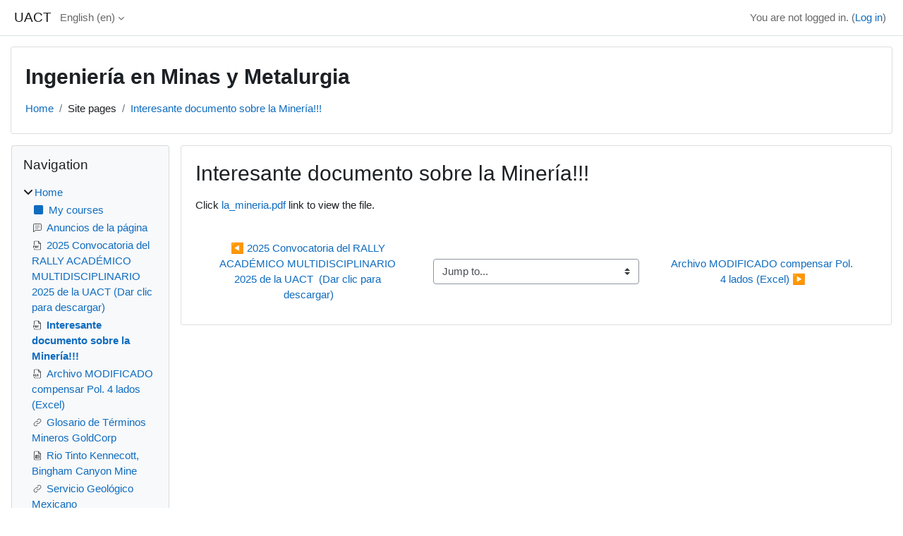

--- FILE ---
content_type: text/html; charset=utf-8
request_url: https://uact-uaz.moodlehub.com/mod/resource/view.php?id=451
body_size: 8867
content:
<!DOCTYPE html>

<html  dir="ltr" lang="en" xml:lang="en">
<head>
    <title>UACT: Interesante documento sobre la Minería!!! | UACT</title>
    <link rel="shortcut icon" href="https://uact-uaz.moodlehub.com/theme/image.php/classic/theme/1758775316/favicon" />
    <style type="text/css">.admin_settingspage_tabs_with_tertiary .dropdown-toggle { font-size: 1.875rem !important; }
h2:has(+ .admin_settingspage_tabs_with_tertiary) { display: none; }</style><style type="text/css">.admin_settingspage_tabs_with_tertiary .dropdown-toggle { font-size: 1.875rem !important; }
h2:has(+ .admin_settingspage_tabs_with_tertiary) { display: none; }</style><meta http-equiv="Content-Type" content="text/html; charset=utf-8" />
<meta name="keywords" content="moodle, UACT: Interesante documento sobre la Minería!!! | UACT" />
<link rel="stylesheet" type="text/css" href="https://uact-uaz.moodlehub.com/theme/yui_combo.php?rollup/3.18.1/yui-moodlesimple-min.css" /><script id="firstthemesheet" type="text/css">/** Required in order to fix style inclusion problems in IE with YUI **/</script><link rel="stylesheet" type="text/css" href="https://uact-uaz.moodlehub.com/theme/styles.php/classic/1758775316_1758775600/all" />
<link rel="stylesheet" type="text/css" href="https://uact-uaz.moodlehub.com/course/format/onetopic/styles.php" />
<script>
//<![CDATA[
var M = {}; M.yui = {};
M.pageloadstarttime = new Date();
M.cfg = {"wwwroot":"https:\/\/uact-uaz.moodlehub.com","apibase":"https:\/\/uact-uaz.moodlehub.com\/r.php\/api","homeurl":{},"sesskey":"3A9repeyUA","sessiontimeout":"7200","sessiontimeoutwarning":1200,"themerev":"1758775316","slasharguments":1,"theme":"classic","iconsystemmodule":"core\/icon_system_fontawesome","jsrev":"1758775316","admin":"admin","svgicons":true,"usertimezone":"America\/Chicago","language":"en","courseId":1,"courseContextId":6,"contextid":1417,"contextInstanceId":451,"langrev":1764845745,"templaterev":"1758775316","siteId":1,"userId":0};var yui1ConfigFn = function(me) {if(/-skin|reset|fonts|grids|base/.test(me.name)){me.type='css';me.path=me.path.replace(/\.js/,'.css');me.path=me.path.replace(/\/yui2-skin/,'/assets/skins/sam/yui2-skin')}};
var yui2ConfigFn = function(me) {var parts=me.name.replace(/^moodle-/,'').split('-'),component=parts.shift(),module=parts[0],min='-min';if(/-(skin|core)$/.test(me.name)){parts.pop();me.type='css';min=''}
if(module){var filename=parts.join('-');me.path=component+'/'+module+'/'+filename+min+'.'+me.type}else{me.path=component+'/'+component+'.'+me.type}};
YUI_config = {"debug":false,"base":"https:\/\/uact-uaz.moodlehub.com\/lib\/yuilib\/3.18.1\/","comboBase":"https:\/\/uact-uaz.moodlehub.com\/theme\/yui_combo.php?","combine":true,"filter":null,"insertBefore":"firstthemesheet","groups":{"yui2":{"base":"https:\/\/uact-uaz.moodlehub.com\/lib\/yuilib\/2in3\/2.9.0\/build\/","comboBase":"https:\/\/uact-uaz.moodlehub.com\/theme\/yui_combo.php?","combine":true,"ext":false,"root":"2in3\/2.9.0\/build\/","patterns":{"yui2-":{"group":"yui2","configFn":yui1ConfigFn}}},"moodle":{"name":"moodle","base":"https:\/\/uact-uaz.moodlehub.com\/theme\/yui_combo.php?m\/1758775316\/","combine":true,"comboBase":"https:\/\/uact-uaz.moodlehub.com\/theme\/yui_combo.php?","ext":false,"root":"m\/1758775316\/","patterns":{"moodle-":{"group":"moodle","configFn":yui2ConfigFn}},"filter":null,"modules":{"moodle-core-lockscroll":{"requires":["plugin","base-build"]},"moodle-core-blocks":{"requires":["base","node","io","dom","dd","dd-scroll","moodle-core-dragdrop","moodle-core-notification"]},"moodle-core-actionmenu":{"requires":["base","event","node-event-simulate"]},"moodle-core-event":{"requires":["event-custom"]},"moodle-core-handlebars":{"condition":{"trigger":"handlebars","when":"after"}},"moodle-core-chooserdialogue":{"requires":["base","panel","moodle-core-notification"]},"moodle-core-notification":{"requires":["moodle-core-notification-dialogue","moodle-core-notification-alert","moodle-core-notification-confirm","moodle-core-notification-exception","moodle-core-notification-ajaxexception"]},"moodle-core-notification-dialogue":{"requires":["base","node","panel","escape","event-key","dd-plugin","moodle-core-widget-focusafterclose","moodle-core-lockscroll"]},"moodle-core-notification-alert":{"requires":["moodle-core-notification-dialogue"]},"moodle-core-notification-confirm":{"requires":["moodle-core-notification-dialogue"]},"moodle-core-notification-exception":{"requires":["moodle-core-notification-dialogue"]},"moodle-core-notification-ajaxexception":{"requires":["moodle-core-notification-dialogue"]},"moodle-core-dragdrop":{"requires":["base","node","io","dom","dd","event-key","event-focus","moodle-core-notification"]},"moodle-core-maintenancemodetimer":{"requires":["base","node"]},"moodle-core_availability-form":{"requires":["base","node","event","event-delegate","panel","moodle-core-notification-dialogue","json"]},"moodle-course-categoryexpander":{"requires":["node","event-key"]},"moodle-course-management":{"requires":["base","node","io-base","moodle-core-notification-exception","json-parse","dd-constrain","dd-proxy","dd-drop","dd-delegate","node-event-delegate"]},"moodle-course-dragdrop":{"requires":["base","node","io","dom","dd","dd-scroll","moodle-core-dragdrop","moodle-core-notification","moodle-course-coursebase","moodle-course-util"]},"moodle-course-util":{"requires":["node"],"use":["moodle-course-util-base"],"submodules":{"moodle-course-util-base":{},"moodle-course-util-section":{"requires":["node","moodle-course-util-base"]},"moodle-course-util-cm":{"requires":["node","moodle-course-util-base"]}}},"moodle-form-shortforms":{"requires":["node","base","selector-css3","moodle-core-event"]},"moodle-form-dateselector":{"requires":["base","node","overlay","calendar"]},"moodle-question-searchform":{"requires":["base","node"]},"moodle-question-chooser":{"requires":["moodle-core-chooserdialogue"]},"moodle-availability_completion-form":{"requires":["base","node","event","moodle-core_availability-form"]},"moodle-availability_date-form":{"requires":["base","node","event","io","moodle-core_availability-form"]},"moodle-availability_grade-form":{"requires":["base","node","event","moodle-core_availability-form"]},"moodle-availability_group-form":{"requires":["base","node","event","moodle-core_availability-form"]},"moodle-availability_grouping-form":{"requires":["base","node","event","moodle-core_availability-form"]},"moodle-availability_mobileapp-form":{"requires":["base","node","event","moodle-core_availability-form"]},"moodle-availability_profile-form":{"requires":["base","node","event","moodle-core_availability-form"]},"moodle-mod_assign-history":{"requires":["node","transition"]},"moodle-mod_attendance-groupfilter":{"requires":["base","node"]},"moodle-mod_checklist-linkselect":{"requires":["node","event-valuechange"]},"moodle-mod_customcert-rearrange":{"requires":["dd-delegate","dd-drag"]},"moodle-mod_hsuforum-livelog":{"requires":["widget"]},"moodle-mod_hsuforum-article":{"requires":["base","node","event","router","core_rating","querystring","moodle-mod_hsuforum-io","moodle-mod_hsuforum-livelog"]},"moodle-mod_hsuforum-io":{"requires":["base","io-base","io-form","io-upload-iframe","json-parse"]},"moodle-mod_quiz-autosave":{"requires":["base","node","event","event-valuechange","node-event-delegate","io-form","datatype-date-format"]},"moodle-mod_quiz-modform":{"requires":["base","node","event"]},"moodle-mod_quiz-quizbase":{"requires":["base","node"]},"moodle-mod_quiz-toolboxes":{"requires":["base","node","event","event-key","io","moodle-mod_quiz-quizbase","moodle-mod_quiz-util-slot","moodle-core-notification-ajaxexception"]},"moodle-mod_quiz-questionchooser":{"requires":["moodle-core-chooserdialogue","moodle-mod_quiz-util","querystring-parse"]},"moodle-mod_quiz-dragdrop":{"requires":["base","node","io","dom","dd","dd-scroll","moodle-core-dragdrop","moodle-core-notification","moodle-mod_quiz-quizbase","moodle-mod_quiz-util-base","moodle-mod_quiz-util-page","moodle-mod_quiz-util-slot","moodle-course-util"]},"moodle-mod_quiz-util":{"requires":["node","moodle-core-actionmenu"],"use":["moodle-mod_quiz-util-base"],"submodules":{"moodle-mod_quiz-util-base":{},"moodle-mod_quiz-util-slot":{"requires":["node","moodle-mod_quiz-util-base"]},"moodle-mod_quiz-util-page":{"requires":["node","moodle-mod_quiz-util-base"]}}},"moodle-mod_scheduler-studentlist":{"requires":["base","node","event","io"]},"moodle-mod_scheduler-saveseen":{"requires":["base","node","event"]},"moodle-mod_scheduler-delselected":{"requires":["base","node","event"]},"moodle-message_airnotifier-toolboxes":{"requires":["base","node","io"]},"moodle-block_xp-rulepicker":{"requires":["base","node","handlebars","moodle-core-notification-dialogue"]},"moodle-block_xp-notification":{"requires":["base","node","handlebars","button-plugin","moodle-core-notification-dialogue"]},"moodle-block_xp-filters":{"requires":["base","node","moodle-core-dragdrop","moodle-core-notification-confirm","moodle-block_xp-rulepicker"]},"moodle-editor_atto-rangy":{"requires":[]},"moodle-editor_atto-editor":{"requires":["node","transition","io","overlay","escape","event","event-simulate","event-custom","node-event-html5","node-event-simulate","yui-throttle","moodle-core-notification-dialogue","moodle-editor_atto-rangy","handlebars","timers","querystring-stringify"]},"moodle-editor_atto-plugin":{"requires":["node","base","escape","event","event-outside","handlebars","event-custom","timers","moodle-editor_atto-menu"]},"moodle-editor_atto-menu":{"requires":["moodle-core-notification-dialogue","node","event","event-custom"]},"moodle-report_eventlist-eventfilter":{"requires":["base","event","node","node-event-delegate","datatable","autocomplete","autocomplete-filters"]},"moodle-report_loglive-fetchlogs":{"requires":["base","event","node","io","node-event-delegate"]},"moodle-gradereport_history-userselector":{"requires":["escape","event-delegate","event-key","handlebars","io-base","json-parse","moodle-core-notification-dialogue"]},"moodle-qbank_editquestion-chooser":{"requires":["moodle-core-chooserdialogue"]},"moodle-tool_lp-dragdrop-reorder":{"requires":["moodle-core-dragdrop"]},"moodle-assignfeedback_editpdf-editor":{"requires":["base","event","node","io","graphics","json","event-move","event-resize","transition","querystring-stringify-simple","moodle-core-notification-dialog","moodle-core-notification-alert","moodle-core-notification-warning","moodle-core-notification-exception","moodle-core-notification-ajaxexception"]},"moodle-atto_accessibilitychecker-button":{"requires":["color-base","moodle-editor_atto-plugin"]},"moodle-atto_accessibilityhelper-button":{"requires":["moodle-editor_atto-plugin"]},"moodle-atto_align-button":{"requires":["moodle-editor_atto-plugin"]},"moodle-atto_bold-button":{"requires":["moodle-editor_atto-plugin"]},"moodle-atto_charmap-button":{"requires":["moodle-editor_atto-plugin"]},"moodle-atto_clear-button":{"requires":["moodle-editor_atto-plugin"]},"moodle-atto_collapse-button":{"requires":["moodle-editor_atto-plugin"]},"moodle-atto_emojipicker-button":{"requires":["moodle-editor_atto-plugin"]},"moodle-atto_emoticon-button":{"requires":["moodle-editor_atto-plugin"]},"moodle-atto_equation-button":{"requires":["moodle-editor_atto-plugin","moodle-core-event","io","event-valuechange","tabview","array-extras"]},"moodle-atto_fullscreen-button":{"requires":["event-resize","moodle-editor_atto-plugin"]},"moodle-atto_h5p-button":{"requires":["moodle-editor_atto-plugin"]},"moodle-atto_html-beautify":{},"moodle-atto_html-button":{"requires":["promise","moodle-editor_atto-plugin","moodle-atto_html-beautify","moodle-atto_html-codemirror","event-valuechange"]},"moodle-atto_html-codemirror":{"requires":["moodle-atto_html-codemirror-skin"]},"moodle-atto_image-button":{"requires":["moodle-editor_atto-plugin"]},"moodle-atto_indent-button":{"requires":["moodle-editor_atto-plugin"]},"moodle-atto_italic-button":{"requires":["moodle-editor_atto-plugin"]},"moodle-atto_link-button":{"requires":["moodle-editor_atto-plugin"]},"moodle-atto_managefiles-button":{"requires":["moodle-editor_atto-plugin"]},"moodle-atto_managefiles-usedfiles":{"requires":["node","escape"]},"moodle-atto_media-button":{"requires":["moodle-editor_atto-plugin","moodle-form-shortforms"]},"moodle-atto_noautolink-button":{"requires":["moodle-editor_atto-plugin"]},"moodle-atto_orderedlist-button":{"requires":["moodle-editor_atto-plugin"]},"moodle-atto_poodll-button":{"requires":["moodle-editor_atto-plugin"]},"moodle-atto_recordrtc-recording":{"requires":["moodle-atto_recordrtc-button"]},"moodle-atto_recordrtc-button":{"requires":["moodle-editor_atto-plugin","moodle-atto_recordrtc-recording"]},"moodle-atto_rtl-button":{"requires":["moodle-editor_atto-plugin"]},"moodle-atto_strike-button":{"requires":["moodle-editor_atto-plugin"]},"moodle-atto_subscript-button":{"requires":["moodle-editor_atto-plugin"]},"moodle-atto_superscript-button":{"requires":["moodle-editor_atto-plugin"]},"moodle-atto_table-button":{"requires":["moodle-editor_atto-plugin","moodle-editor_atto-menu","event","event-valuechange"]},"moodle-atto_title-button":{"requires":["moodle-editor_atto-plugin"]},"moodle-atto_underline-button":{"requires":["moodle-editor_atto-plugin"]},"moodle-atto_undo-button":{"requires":["moodle-editor_atto-plugin"]},"moodle-atto_unorderedlist-button":{"requires":["moodle-editor_atto-plugin"]},"moodle-atto_wiris-button":{"requires":["moodle-editor_atto-plugin","get"]}}},"gallery":{"name":"gallery","base":"https:\/\/uact-uaz.moodlehub.com\/lib\/yuilib\/gallery\/","combine":true,"comboBase":"https:\/\/uact-uaz.moodlehub.com\/theme\/yui_combo.php?","ext":false,"root":"gallery\/1758775316\/","patterns":{"gallery-":{"group":"gallery"}}}},"modules":{"core_filepicker":{"name":"core_filepicker","fullpath":"https:\/\/uact-uaz.moodlehub.com\/lib\/javascript.php\/1758775316\/repository\/filepicker.js","requires":["base","node","node-event-simulate","json","async-queue","io-base","io-upload-iframe","io-form","yui2-treeview","panel","cookie","datatable","datatable-sort","resize-plugin","dd-plugin","escape","moodle-core_filepicker","moodle-core-notification-dialogue"]},"core_comment":{"name":"core_comment","fullpath":"https:\/\/uact-uaz.moodlehub.com\/lib\/javascript.php\/1758775316\/comment\/comment.js","requires":["base","io-base","node","json","yui2-animation","overlay","escape"]}},"logInclude":[],"logExclude":[],"logLevel":null};
M.yui.loader = {modules: {}};

//]]>
</script>

    <meta name="viewport" content="width=device-width, initial-scale=1.0">
</head>
<body  id="page-mod-resource-view" class="format-site  path-mod path-mod-resource chrome dir-ltr lang-en yui-skin-sam yui3-skin-sam uact-uaz-moodlehub-com pagelayout-incourse course-1 context-1417 cmid-451 cm-type-resource notloggedin theme ">

<div id="page-wrapper" class="d-print-block">

    <div>
    <a class="sr-only sr-only-focusable" href="#maincontent">Skip to main content</a>
</div><script src="https://uact-uaz.moodlehub.com/lib/javascript.php/1758775316/lib/polyfills/polyfill.js"></script>
<script src="https://uact-uaz.moodlehub.com/theme/yui_combo.php?rollup/3.18.1/yui-moodlesimple-min.js"></script><script src="https://uact-uaz.moodlehub.com/lib/javascript.php/1758775316/lib/javascript-static.js"></script>
<script>
//<![CDATA[
document.body.className += ' jsenabled';
//]]>
</script>



    <nav class="fixed-top navbar navbar-bootswatch navbar-expand moodle-has-zindex">
        <div class="container-fluid">
            <a href="https://uact-uaz.moodlehub.com/" class="navbar-brand d-flex align-items-center m-1 p-0 aabtn">
                    <span class="sitename">UACT</span>
            </a>
    
            <ul class="navbar-nav d-none d-md-flex">
                <!-- custom_menu -->
                <li class="dropdown nav-item">
    <a class="dropdown-toggle nav-link" id="drop-down-69329d97de76069329d97d22af26" data-toggle="dropdown" aria-haspopup="true" aria-expanded="false" href="#" title="Language" aria-controls="drop-down-menu-69329d97de76069329d97d22af26">
        English ‎(en)‎
    </a>
    <div class="dropdown-menu" role="menu" id="drop-down-menu-69329d97de76069329d97d22af26" aria-labelledby="drop-down-69329d97de76069329d97d22af26">
                <a class="dropdown-item" role="menuitem" href="https://uact-uaz.moodlehub.com/mod/resource/view.php?id=451&amp;lang=en"  >English ‎(en)‎</a>
                <a class="dropdown-item" role="menuitem" href="https://uact-uaz.moodlehub.com/mod/resource/view.php?id=451&amp;lang=es"  lang="es" >Español - Internacional ‎(es)‎</a>
    </div>
</li>
                <!-- page_heading_menu -->
                
            </ul>
            <div id="usernavigation" class="navbar-nav my-1 ms-auto">
                <div class="divider border-start h-50 align-self-center mx-1"></div>
                
                
                <div class="d-flex align-items-stretch usermenu-container" data-region="usermenu">
                    <div class="usermenu"><span class="login nav-link">You are not logged in. (<a href="https://uact-uaz.moodlehub.com/login/index.php">Log in</a>)</span></div>
                </div>
            </div>
        </div>
    </nav>

    <div id="page" class="container-fluid d-print-block">
        <header id="page-header" class="row">
    <div class="col-12 pt-3 pb-3">
        <div class="card ">
            <div class="card-body ">
                <div class="d-flex align-items-center">
                    <div class="me-auto">
                    <div class="page-context-header d-flex flex-wrap align-items-center mb-2">
    <div class="page-header-headings">
        <h1 class="h2 mb-0">Ingeniería en Minas y Metalurgia</h1>
    </div>
</div>
                    </div>
                    <div class="header-actions-container flex-shrink-0" data-region="header-actions-container">
                    </div>
                </div>
                <div class="d-flex flex-wrap">
                    <div id="page-navbar">
                        <nav aria-label="Navigation bar">
    <ol class="breadcrumb">
                <li class="breadcrumb-item">
                    <a href="https://uact-uaz.moodlehub.com/"
                        
                        
                        
                    >
                        Home
                    </a>
                </li>
        
                <li class="breadcrumb-item">
                    <span >
                        Site pages
                    </span>
                </li>
        
                <li class="breadcrumb-item">
                    <a href="https://uact-uaz.moodlehub.com/mod/resource/view.php?id=451"
                        aria-current="page"
                        title="File"
                        
                    >
                        Interesante documento sobre la Minería!!!
                    </a>
                </li>
        </ol>
</nav>
                    </div>
                    <div class="ms-auto d-flex">
                        
                    </div>
                    <div id="course-header">
                        
                    </div>
                </div>
            </div>
        </div>
    </div>
</header>

        <div id="page-content" class="row  blocks-pre   d-print-block">
            <div id="region-main-box" class="region-main">
                <div id="region-main" class="region-main-content">
                    <span class="notifications" id="user-notifications"></span>
                        <span id="maincontent"></span>
                            <h2>Interesante documento sobre la Minería!!!</h2>
                        <div class="activity-header" data-for="page-activity-header">
                                <span class="sr-only">Completion requirements</span>
                                <div data-region="activity-information" data-activityname="Interesante documento sobre la Minería!!!" class="activity-information">


</div>
</div>
                    <div role="main"><div class="resourceworkaround">Click <a href="https://uact-uaz.moodlehub.com/pluginfile.php/1417/mod_resource/content/3/la_mineria.pdf" onclick="window.open('https://uact-uaz.moodlehub.com/pluginfile.php/1417/mod_resource/content/3/la_mineria.pdf', '', 'width=620,height=450,toolbar=no,location=no,menubar=no,copyhistory=no,status=no,directories=no,scrollbars=yes,resizable=yes'); return false;">la_mineria.pdf</a> link to view the file.</div></div>
                    <div class="mt-5 mb-1 activity-navigation container-fluid">
<div class="row">
    <div class="col-md-4">        <div class="float-start">
                <a href="https://uact-uaz.moodlehub.com/mod/resource/view.php?id=4548&forceview=1" id="prev-activity-link" class="btn btn-link" >&#x25C0;&#xFE0E; 2025 Convocatoria del RALLY ACADÉMICO MULTIDISCIPLINARIO 2025 de la UACT  (Dar clic para descargar)</a>

        </div>
</div>
    <div class="col-md-4">        <div class="mdl-align">
            <div class="urlselect">
    <form method="post" action="https://uact-uaz.moodlehub.com/course/jumpto.php" class="d-flex flex-wrap align-items-center" id="url_select_f69329d97d22af27">
        <input type="hidden" name="sesskey" value="3A9repeyUA">
            <label for="jump-to-activity" class="sr-only">
                Jump to...
            </label>
        <select  id="jump-to-activity" class="custom-select urlselect" name="jump"
                 >
                    <option value="" selected >Jump to...</option>
                    <option value="/mod/forum/view.php?id=2605&amp;forceview=1"  >Anuncios de la página</option>
                    <option value="/mod/resource/view.php?id=4548&amp;forceview=1"  >2025 Convocatoria del RALLY ACADÉMICO MULTIDISCIPLINARIO 2025 de la UACT  (Dar clic para descargar)</option>
                    <option value="/mod/resource/view.php?id=537&amp;forceview=1"  >Archivo MODIFICADO compensar Pol. 4 lados (Excel)</option>
                    <option value="/mod/url/view.php?id=842&amp;forceview=1"  >Glosario de Términos Mineros GoldCorp</option>
                    <option value="/mod/resource/view.php?id=1155&amp;forceview=1"  >Rio Tinto Kennecott, Bingham Canyon Mine</option>
                    <option value="/mod/url/view.php?id=1297&amp;forceview=1"  >Servicio Geológico Mexicano</option>
                    <option value="/mod/url/view.php?id=1417&amp;forceview=1"  >Cartografía Minera Mexicana</option>
                    <option value="/mod/url/view.php?id=2093&amp;forceview=1"  >Subred Geodésica Minera Tomo III</option>
        </select>
            <noscript>
                <input type="submit" class="btn btn-secondary ms-1" value="Go">
            </noscript>
    </form>
</div>

        </div>
</div>
    <div class="col-md-4">        <div class="float-end">
                <a href="https://uact-uaz.moodlehub.com/mod/resource/view.php?id=537&forceview=1" id="next-activity-link" class="btn btn-link" >Archivo MODIFICADO compensar Pol. 4 lados (Excel) &#x25B6;&#xFE0E;</a>

        </div>
</div>
</div>
</div>
                    
                </div>
            </div>
            <div class="columnleft blockcolumn  has-blocks ">
                <div data-region="blocks-column" class="d-print-none">
                    <aside id="block-region-side-pre" class="block-region" data-blockregion="side-pre" data-droptarget="1" aria-labelledby="side-pre-block-region-heading"><h2 class="sr-only" id="side-pre-block-region-heading">Blocks</h2><a href="#sb-1" class="sr-only sr-only-focusable">Skip Navigation</a>

<section id="inst12"
     class=" block_navigation block  card mb-3"
     role="navigation"
     data-block="navigation"
     data-instance-id="12"
          aria-labelledby="instance-12-header"
     >

    <div class="card-body p-3">

            <h3 id="instance-12-header" class="h5 card-title d-inline">Navigation</h3>


        <div class="card-text content mt-3">
            <ul class="block_tree list" role="tree" data-ajax-loader="block_navigation/nav_loader"><li class="type_unknown depth_1 contains_branch" role="treeitem" aria-expanded="true" aria-owns="random69329d97d22af10_group" data-collapsible="false" aria-labelledby="random69329d97d22af9_label_1_1"><p class="tree_item branch canexpand navigation_node"><a tabindex="-1" id="random69329d97d22af9_label_1_1" href="https://uact-uaz.moodlehub.com/">Home</a></p><ul id="random69329d97d22af10_group" role="group"><li class="type_custom depth_2 item_with_icon" role="treeitem" aria-labelledby="random69329d97d22af11_label_2_3"><p class="tree_item hasicon"><a tabindex="-1" id="random69329d97d22af11_label_2_3" href="https://uact-uaz.moodlehub.com/my/courses.php"><i class="icon fa fa-square fa-fw navicon" aria-hidden="true" ></i><span class="item-content-wrap">My courses</span></a></p></li><li class="type_activity depth_2 item_with_icon" role="treeitem" aria-labelledby="random69329d97d22af11_label_2_4"><p class="tree_item hasicon"><a tabindex="-1" id="random69329d97d22af11_label_2_4" title="Forum" href="https://uact-uaz.moodlehub.com/mod/forum/view.php?id=2605"><img class="icon navicon" alt="Forum" title="Forum" src="https://uact-uaz.moodlehub.com/theme/image.php/classic/forum/1758775316/monologo" /><span class="item-content-wrap">Anuncios de la página</span></a></p></li><li class="type_activity depth_2 item_with_icon" role="treeitem" aria-labelledby="random69329d97d22af11_label_2_5"><p class="tree_item hasicon"><a href="https://uact-uaz.moodlehub.com/mod/resource/view.php?id=4548" id="random69329d97d22af11_label_2_5" class=""  tabindex="-1"  title="File" ><img class="icon navicon" alt="File" title="File" src="https://uact-uaz.moodlehub.com/theme/image.php/classic/core/1758775316/f/pdf" /><span class="item-content-wrap">2025 Convocatoria del RALLY ACADÉMICO MULTIDISCIPLINARIO 2025 de la UACT  (Dar clic para descargar)</span></a></p></li><li class="type_activity depth_2 item_with_icon current_branch" role="treeitem" aria-labelledby="random69329d97d22af11_label_2_11"><p class="tree_item hasicon active_tree_node"><a href="https://uact-uaz.moodlehub.com/mod/resource/view.php?id=451" id="random69329d97d22af11_label_2_11" class=""  tabindex="-1"  title="File" ><img class="icon navicon" alt="File" title="File" src="https://uact-uaz.moodlehub.com/theme/image.php/classic/core/1758775316/f/pdf" /><span class="item-content-wrap">Interesante documento sobre la Minería!!!</span></a></p></li><li class="type_activity depth_2 item_with_icon" role="treeitem" aria-labelledby="random69329d97d22af11_label_2_12"><p class="tree_item hasicon"><a tabindex="-1" id="random69329d97d22af11_label_2_12" title="File" href="https://uact-uaz.moodlehub.com/mod/resource/view.php?id=537"><img class="icon navicon" alt="File" title="File" src="https://uact-uaz.moodlehub.com/theme/image.php/classic/core/1758775316/f/spreadsheet" /><span class="item-content-wrap">Archivo MODIFICADO compensar Pol. 4 lados (Excel)</span></a></p></li><li class="type_activity depth_2 item_with_icon" role="treeitem" aria-labelledby="random69329d97d22af11_label_2_14"><p class="tree_item hasicon"><a href="https://uact-uaz.moodlehub.com/mod/url/view.php?id=842" id="random69329d97d22af11_label_2_14" class=""  tabindex="-1"  title="URL" ><img class="icon navicon" alt="URL" title="URL" src="https://uact-uaz.moodlehub.com/theme/image.php/classic/url/1758775316/monologo" /><span class="item-content-wrap">Glosario de Términos Mineros GoldCorp</span></a></p></li><li class="type_activity depth_2 item_with_icon" role="treeitem" aria-labelledby="random69329d97d22af11_label_2_16"><p class="tree_item hasicon"><a href="https://uact-uaz.moodlehub.com/mod/resource/view.php?id=1155" id="random69329d97d22af11_label_2_16" class=""  tabindex="-1"  title="File" ><img class="icon navicon" alt="File" title="File" src="https://uact-uaz.moodlehub.com/theme/image.php/classic/core/1758775316/f/image" /><span class="item-content-wrap">Rio Tinto Kennecott, Bingham Canyon Mine</span></a></p></li><li class="type_activity depth_2 item_with_icon" role="treeitem" aria-labelledby="random69329d97d22af11_label_2_17"><p class="tree_item hasicon"><a href="https://uact-uaz.moodlehub.com/mod/url/view.php?id=1297" id="random69329d97d22af11_label_2_17" class=""  tabindex="-1"  title="URL" ><img class="icon navicon" alt="URL" title="URL" src="https://uact-uaz.moodlehub.com/theme/image.php/classic/url/1758775316/monologo" /><span class="item-content-wrap">Servicio Geológico Mexicano</span></a></p></li><li class="type_activity depth_2 item_with_icon" role="treeitem" aria-labelledby="random69329d97d22af11_label_2_18"><p class="tree_item hasicon"><a href="https://uact-uaz.moodlehub.com/mod/url/view.php?id=1417" id="random69329d97d22af11_label_2_18" class=""  tabindex="-1"  title="URL" ><img class="icon navicon" alt="URL" title="URL" src="https://uact-uaz.moodlehub.com/theme/image.php/classic/url/1758775316/monologo" /><span class="item-content-wrap">Cartografía Minera Mexicana</span></a></p></li><li class="type_activity depth_2 item_with_icon" role="treeitem" aria-labelledby="random69329d97d22af11_label_2_21"><p class="tree_item hasicon"><a href="https://uact-uaz.moodlehub.com/mod/url/view.php?id=2093" id="random69329d97d22af11_label_2_21" class=""  tabindex="-1"  title="URL" ><img class="icon navicon" alt="URL" title="URL" src="https://uact-uaz.moodlehub.com/theme/image.php/classic/url/1758775316/monologo" /><span class="item-content-wrap">Subred Geodésica Minera Tomo III</span></a></p></li><li class="type_system depth_2 item_with_icon" role="treeitem" aria-labelledby="random69329d97d22af11_label_2_26"><p class="tree_item hasicon"><a tabindex="-1" id="random69329d97d22af11_label_2_26" href="https://uact-uaz.moodlehub.com/my/courses.php"><i class="icon fa fa-graduation-cap fa-fw navicon" aria-hidden="true" ></i><span class="item-content-wrap">My courses</span></a></p></li><li class="type_system depth_2 contains_branch" role="treeitem" aria-expanded="false" data-requires-ajax="true" data-loaded="false" data-node-id="expandable_branch_0_courses" data-node-key="courses" data-node-type="0" aria-labelledby="random69329d97d22af11_label_2_27"><p class="tree_item branch" id="expandable_branch_0_courses"><a tabindex="-1" id="random69329d97d22af11_label_2_27" href="https://uact-uaz.moodlehub.com/course/index.php">Courses</a></p></li></ul></li></ul>
            <div class="footer"></div>
            
        </div>

    </div>

</section>

  <span id="sb-1"></span></aside>
                </div>
            </div>

            <div class="columnright blockcolumn ">
                <div data-region="blocks-column" class="d-print-none">
                    <aside id="block-region-side-post" class="block-region" data-blockregion="side-post" data-droptarget="1" aria-labelledby="side-post-block-region-heading"><h2 class="sr-only" id="side-post-block-region-heading">Supplementary blocks</h2></aside>
                </div>
            </div>
        </div>
    </div>
    
    <footer id="page-footer" class="footer-dark bg-dark text-light">
        <div class="container footer-dark-inner">
            <div id="course-footer"></div>
            <div class="pb-3">
            </div>
    
            <div class="logininfo">You are not logged in. (<a href="https://uact-uaz.moodlehub.com/login/index.php">Log in</a>)</div>
            <div class="tool_usertours-resettourcontainer"></div>
            <div class="homelink"><a href="https://uact-uaz.moodlehub.com/">Home</a></div>
            <nav class="nav navbar-nav d-md-none" aria-label="Custom menu">
                    <ul class="list-unstyled pt-3">
                                        <li><a href="#" title="Language">English ‎(en)‎</a></li>
                                    <li>
                                        <ul class="list-unstyled ms-3">
                                                            <li><a href="https://uact-uaz.moodlehub.com/mod/resource/view.php?id=451&amp;lang=en" title="Language">English ‎(en)‎</a></li>
                                                            <li><a href="https://uact-uaz.moodlehub.com/mod/resource/view.php?id=451&amp;lang=es" title="Language">Español - Internacional ‎(es)‎</a></li>
                                        </ul>
                                    </li>
                    </ul>
            </nav>
            <div class="tool_dataprivacy"><a href="https://uact-uaz.moodlehub.com/admin/tool/dataprivacy/summary.php">Data retention summary</a></div><div><a class="mobilelink" href="https://download.moodle.org/mobile?version=2024100706.13&amp;lang=en&amp;iosappid=633359593&amp;androidappid=com.moodle.moodlemobile&amp;siteurl=https%3A%2F%2Fuact-uaz.moodlehub.com">Get the mobile app</a></div>
            
            
<br /><div><style type = "text/css">  body#page-mod-assign-grader a[title="Moodle Hosting"] {  position:absolute !important;  bottom:0;}</style><a href="http://www.keytoschool.com" title="Moodle Hosting">Moodle Hosting by KeyToSchool</a></div><br /><div id="stickycontainer"></div><script>
//<![CDATA[
var require = {
    baseUrl : 'https://uact-uaz.moodlehub.com/lib/requirejs.php/1758775316/',
    // We only support AMD modules with an explicit define() statement.
    enforceDefine: true,
    skipDataMain: true,
    waitSeconds : 0,

    paths: {
        jquery: 'https://uact-uaz.moodlehub.com/lib/javascript.php/1758775316/lib/jquery/jquery-3.7.1.min',
        jqueryui: 'https://uact-uaz.moodlehub.com/lib/javascript.php/1758775316/lib/jquery/ui-1.13.2/jquery-ui.min',
        jqueryprivate: 'https://uact-uaz.moodlehub.com/lib/javascript.php/1758775316/lib/requirejs/jquery-private'
    },

    // Custom jquery config map.
    map: {
      // '*' means all modules will get 'jqueryprivate'
      // for their 'jquery' dependency.
      '*': { jquery: 'jqueryprivate' },

      // 'jquery-private' wants the real jQuery module
      // though. If this line was not here, there would
      // be an unresolvable cyclic dependency.
      jqueryprivate: { jquery: 'jquery' }
    }
};

//]]>
</script>
<script src="https://uact-uaz.moodlehub.com/lib/javascript.php/1758775316/lib/requirejs/require.min.js"></script>
<script>
//<![CDATA[
M.util.js_pending("core/first");
require(['core/first'], function() {
require(['core/prefetch'])
;
M.util.js_pending('filter_mathjaxloader/loader'); require(['filter_mathjaxloader/loader'], function(amd) {amd.configure({"mathjaxconfig":"\nMathJax.Hub.Config({\n    config: [\"Accessible.js\", \"Safe.js\"],\n    errorSettings: { message: [\"!\"] },\n    skipStartupTypeset: true,\n    messageStyle: \"none\"\n});\n","lang":"en"}); M.util.js_complete('filter_mathjaxloader/loader');});;
require(["media_videojs/loader"], function(loader) {
    loader.setUp('en');
});;
function legacy_activity_onclick_handler_1(e) { e.halt(); window.open('https://uact-uaz.moodlehub.com/mod/resource/view.php?id=4548&redirect=1', '', 'width=620,height=450,toolbar=no,location=no,menubar=no,copyhistory=no,status=no,directories=no,scrollbars=yes,resizable=yes'); return false; };
function legacy_activity_onclick_handler_2(e) { e.halt(); window.open('https://uact-uaz.moodlehub.com/mod/resource/view.php?id=37&redirect=1', '', 'width=620,height=450,toolbar=no,location=no,menubar=no,copyhistory=no,status=no,directories=no,scrollbars=yes,resizable=yes'); return false; };
function legacy_activity_onclick_handler_3(e) { e.halt(); window.open('https://uact-uaz.moodlehub.com/mod/resource/view.php?id=451&redirect=1', '', 'width=620,height=450,toolbar=no,location=no,menubar=no,copyhistory=no,status=no,directories=no,scrollbars=yes,resizable=yes'); return false; };
function legacy_activity_onclick_handler_4(e) { e.halt(); window.open('https://uact-uaz.moodlehub.com/mod/url/view.php?id=842&redirect=1', '', 'width=620,height=450,toolbar=no,location=no,menubar=no,copyhistory=no,status=no,directories=no,scrollbars=yes,resizable=yes'); return false; };
function legacy_activity_onclick_handler_5(e) { e.halt(); window.open('https://uact-uaz.moodlehub.com/mod/resource/view.php?id=1155&redirect=1', '', 'width=620,height=450,toolbar=no,location=no,menubar=no,copyhistory=no,status=no,directories=no,scrollbars=yes,resizable=yes'); return false; };
function legacy_activity_onclick_handler_6(e) { e.halt(); window.open('https://uact-uaz.moodlehub.com/mod/url/view.php?id=1297&redirect=1', '', 'width=620,height=450,toolbar=no,location=no,menubar=no,copyhistory=no,status=no,directories=no,scrollbars=yes,resizable=yes'); return false; };
function legacy_activity_onclick_handler_7(e) { e.halt(); window.open('https://uact-uaz.moodlehub.com/mod/url/view.php?id=1417&redirect=1', '', 'width=620,height=450,toolbar=no,location=no,menubar=no,copyhistory=no,status=no,directories=no,scrollbars=yes,resizable=yes'); return false; };
function legacy_activity_onclick_handler_8(e) { e.halt(); window.open('https://uact-uaz.moodlehub.com/mod/url/view.php?id=2093&redirect=1', '', 'width=620,height=450,toolbar=no,location=no,menubar=no,copyhistory=no,status=no,directories=no,scrollbars=yes,resizable=yes'); return false; };

    require(['core/yui'], function(Y) {
            Y.on('click', legacy_activity_onclick_handler_1, '#random69329d97d22af11_label_2_5', null);
    });
;

    require(['core/yui'], function(Y) {
            Y.on('click', legacy_activity_onclick_handler_3, '#random69329d97d22af11_label_2_11', null);
    });
;

    require(['core/yui'], function(Y) {
            Y.on('click', legacy_activity_onclick_handler_4, '#random69329d97d22af11_label_2_14', null);
    });
;

    require(['core/yui'], function(Y) {
            Y.on('click', legacy_activity_onclick_handler_5, '#random69329d97d22af11_label_2_16', null);
    });
;

    require(['core/yui'], function(Y) {
            Y.on('click', legacy_activity_onclick_handler_6, '#random69329d97d22af11_label_2_17', null);
    });
;

    require(['core/yui'], function(Y) {
            Y.on('click', legacy_activity_onclick_handler_7, '#random69329d97d22af11_label_2_18', null);
    });
;

    require(['core/yui'], function(Y) {
            Y.on('click', legacy_activity_onclick_handler_8, '#random69329d97d22af11_label_2_21', null);
    });
;
M.util.js_pending('block_navigation/navblock'); require(['block_navigation/navblock'], function(amd) {amd.init("12"); M.util.js_complete('block_navigation/navblock');});;
M.util.js_pending('block_settings/settingsblock'); require(['block_settings/settingsblock'], function(amd) {amd.init("15", null); M.util.js_complete('block_settings/settingsblock');});;

require(['jquery', 'core/custom_interaction_events'], function($, CustomEvents) {
    CustomEvents.define('#single_select69329d97d22af25', [CustomEvents.events.accessibleChange]);
    $('#single_select69329d97d22af25').on(CustomEvents.events.accessibleChange, function() {
        var ignore = $(this).find(':selected').attr('data-ignore');
        if (typeof ignore === typeof undefined) {
            $('#single_select_f69329d97d22af24').submit();
        }
    });
});
;

        require(['jquery', 'core/custom_interaction_events'], function($, CustomEvents) {
            CustomEvents.define('#jump-to-activity', [CustomEvents.events.accessibleChange]);
            $('#jump-to-activity').on(CustomEvents.events.accessibleChange, function() {
                if ($(this).val()) {
                    $('#url_select_f69329d97d22af27').submit();
                }
            });
        });
    ;

require(['jquery', 'core/custom_interaction_events'], function($, CustomEvents) {
    CustomEvents.define('#single_select69329d97d22af29', [CustomEvents.events.accessibleChange]);
    $('#single_select69329d97d22af29').on(CustomEvents.events.accessibleChange, function() {
        var ignore = $(this).find(':selected').attr('data-ignore');
        if (typeof ignore === typeof undefined) {
            $('#single_select_f69329d97d22af28').submit();
        }
    });
});
;

M.util.js_pending('theme_boost/loader');
require(['theme_boost/loader'], function() {
    M.util.js_complete('theme_boost/loader');
});
;
M.util.js_pending('core/notification'); require(['core/notification'], function(amd) {amd.init(1417, []); M.util.js_complete('core/notification');});;
M.util.js_pending('core/log'); require(['core/log'], function(amd) {amd.setConfig({"level":"warn"}); M.util.js_complete('core/log');});;
M.util.js_pending('core/page_global'); require(['core/page_global'], function(amd) {amd.init(); M.util.js_complete('core/page_global');});;
M.util.js_pending('core/utility'); require(['core/utility'], function(amd) {M.util.js_complete('core/utility');});;
M.util.js_pending('core/storage_validation'); require(['core/storage_validation'], function(amd) {amd.init(null); M.util.js_complete('core/storage_validation');});
    M.util.js_complete("core/first");
});
//]]>
</script>
<script src="https://cdn.jsdelivr.net/npm/mathjax@2.7.9/MathJax.js?delayStartupUntil=configured"></script>
<script>
//<![CDATA[
M.str = {"moodle":{"lastmodified":"Last modified","name":"Name","error":"Error","info":"Information","yes":"Yes","no":"No","viewallcourses":"View all courses","cancel":"Cancel","confirm":"Confirm","areyousure":"Are you sure?","closebuttontitle":"Close","unknownerror":"Unknown error","file":"File","url":"URL","collapseall":"Collapse all","expandall":"Expand all"},"repository":{"type":"Type","size":"Size","invalidjson":"Invalid JSON string","nofilesattached":"No files attached","filepicker":"File picker","logout":"Logout","nofilesavailable":"No files available","norepositoriesavailable":"Sorry, none of your current repositories can return files in the required format.","fileexistsdialogheader":"File exists","fileexistsdialog_editor":"A file with that name has already been attached to the text you are editing.","fileexistsdialog_filemanager":"A file with that name has already been attached","renameto":"Rename to \"{$a}\"","referencesexist":"There are {$a} links to this file","select":"Select"},"admin":{"confirmdeletecomments":"Are you sure you want to delete the selected comment(s)?","confirmation":"Confirmation"},"debug":{"debuginfo":"Debug info","line":"Line","stacktrace":"Stack trace"},"langconfig":{"labelsep":": "}};
//]]>
</script>
<script>
//<![CDATA[
(function() {M.util.help_popups.setup(Y);
 M.util.js_pending('random69329d97d22af30'); Y.on('domready', function() { M.util.js_complete("init");  M.util.js_complete('random69329d97d22af30'); });
})();
//]]>
</script>

        </div>
    </footer>
</div>


</body></html>

--- FILE ---
content_type: application/javascript; charset=utf-8
request_url: https://uact-uaz.moodlehub.com/lib/javascript.php/1758775316/lib/javascript-static.js
body_size: 6395
content:
M.yui.add_module=function(modules){for(var modname in modules){YUI_config.modules[modname]=modules[modname]}
Y.applyConfig(YUI_config)};M.yui.galleryversion='2010.04.21-21-51';M.util=M.util||{};M.str=M.str||{};M.util.image_url=function(imagename,component){if(!component||component==''||component=='moodle'||component=='core'){component='core'}
var url=M.cfg.wwwroot+'/theme/image.php';if(M.cfg.themerev>0&&M.cfg.slasharguments==1){if(!M.cfg.svgicons){url+='/_s'}
url+='/'+M.cfg.theme+'/'+component+'/'+M.cfg.themerev+'/'+imagename}else{url+='?theme='+M.cfg.theme+'&component='+component+'&rev='+M.cfg.themerev+'&image='+imagename;if(!M.cfg.svgicons){url+='&svg=0'}}
return url};M.util.in_array=function(item,array){return array.indexOf(item)!==-1};M.util.init_collapsible_region=function(Y,id,userpref,strtooltip){Y.use('anim',function(Y){new M.util.CollapsibleRegion(Y,id,userpref,strtooltip)})};M.util.CollapsibleRegion=function(Y,id,userpref,strtooltip){this.userpref=userpref;this.div=Y.one('#'+id);var caption=this.div.one('#'+id+'_caption');var a=Y.Node.create('<a href="#"></a>');a.setAttribute('title',strtooltip);while(caption.hasChildNodes()){child=caption.get('firstChild');child.remove();a.append(child)}
caption.append(a);var height=this.div.get('offsetHeight');var collapsedimage='t/collapsed';if(right_to_left()){collapsedimage='t/collapsed_rtl'}
if(this.div.hasClass('collapsed')){this.icon=Y.Node.create('<img src="'+M.util.image_url(collapsedimage,'moodle')+'" alt="" class="icon" />');this.div.setStyle('height',caption.get('offsetHeight')+'px')}else{this.icon=Y.Node.create('<img src="'+M.util.image_url('t/expanded','moodle')+'" alt="" class="icon" />')}
a.append(this.icon);var animation=new Y.Anim({node:this.div,duration:0.3,easing:Y.Easing.easeBoth,to:{height:caption.get('offsetHeight')},from:{height:height}});animation.on('start',()=>M.util.js_pending('CollapsibleRegion'));animation.on('resume',()=>M.util.js_pending('CollapsibleRegion'));animation.on('pause',()=>M.util.js_complete('CollapsibleRegion'));animation.on('end',function(){this.div.toggleClass('collapsed');var collapsedimage='t/collapsed';if(right_to_left()){collapsedimage='t/collapsed_rtl'}else{collapsedimage='t/collapsed'}
if(this.div.hasClass('collapsed')){this.icon.set('src',M.util.image_url(collapsedimage,'moodle'))}else{this.icon.set('src',M.util.image_url('t/expanded','moodle'))}
M.util.js_complete('CollapsibleRegion')},this);a.on('click',function(e,animation){e.preventDefault();if(animation.get('running')){animation.stop()}
animation.set('reverse',this.div.hasClass('collapsed'));if(this.userpref){require(['core_user/repository'],function(UserRepository){UserRepository.setUserPreference(this.userpref,!this.div.hasClass('collapsed'))}.bind(this))}
animation.run()},this,animation)};M.util.CollapsibleRegion.prototype.userpref=null;M.util.CollapsibleRegion.prototype.div=null;M.util.CollapsibleRegion.prototype.icon=null;M.util.set_user_preference=function(name,value){Y.log('M.util.set_user_preference is deprecated. Please use the "core_user/repository" module instead.','warn');require(['core_user/repository'],function(UserRepository){UserRepository.setUserPreference(name,value)})};M.util.show_confirm_dialog=(e,{message,continuelabel,callback=null,scope=null,callbackargs=[],}={})=>{if(e.preventDefault){e.preventDefault()}
require(['core/notification','core/str','core_form/changechecker','core/normalise'],function(Notification,Str,FormChangeChecker,Normalise){if(scope===null&&e.target){scope=e.target}
Notification.saveCancelPromise(Str.get_string('confirmation','admin'),message,continuelabel||Str.get_string('yes','moodle'),).then(()=>{if(callback){callback.apply(scope,callbackargs);return}
if(!e.target){window.console.error(`M.util.show_confirm_dialog: No target found for event`,e);return}
const target=Normalise.getElement(e.target);if(target.closest('a')){window.location=target.closest('a').getAttribute('href');return}else if(target.closest('input')||target.closest('button')){const form=target.closest('form');const hiddenValue=document.createElement('input');hiddenValue.setAttribute('type','hidden');hiddenValue.setAttribute('name',target.getAttribute('name'));hiddenValue.setAttribute('value',target.getAttribute('value'));form.appendChild(hiddenValue);FormChangeChecker.markFormAsDirty(form);form.submit();return}else if(target.closest('form')){const form=target.closest('form');FormChangeChecker.markFormAsDirty(form);form.submit();return}
window.console.error(`Element of type ${target.tagName} is not supported by M.util.show_confirm_dialog.`);return}).catch(()=>{return})})};M.util.init_maximised_embed=function(Y,id){var obj=Y.one('#'+id);if(!obj){return}
var get_htmlelement_size=function(el,prop){if(Y.Lang.isString(el)){el=Y.one('#'+el)}
if(el){var val=el.getStyle(prop);if(val=='auto'){val=el.getComputedStyle(prop)}
val=parseInt(val);if(isNaN(val)){return 0}
return val}else{return 0}};var resize_object=function(){obj.setStyle('display','none');var newwidth=get_htmlelement_size('maincontent','width')-35;if(newwidth>500){obj.setStyle('width',newwidth+'px')}else{obj.setStyle('width','500px')}
var headerheight=get_htmlelement_size('page-header','height');var footerheight=get_htmlelement_size('page-footer','height');var newheight=parseInt(Y.one('body').get('docHeight'))-footerheight-headerheight-100;if(newheight<400){newheight=400}
obj.setStyle('height',newheight+'px');obj.setStyle('display','')};resize_object();Y.use('event-resize',function(Y){Y.on("windowresize",function(){resize_object()})})};M.util.init_frametop=function(Y){Y.all('a').each(function(node){node.set('target','_top')});Y.all('form').each(function(node){node.set('target','_top')})};M.util.init_toggle_class_on_click=function(Y,id,cssselector,toggleclassname,togglecssselector){throw new Error('M.util.init_toggle_class_on_click can not be used any more. Please use jQuery instead.')};M.util.init_colour_picker=function(Y,id,previewconf){Y.use('node','event-mouseenter',function(){var colourpicker={box:null,input:null,image:null,preview:null,current:null,eventClick:null,eventMouseEnter:null,eventMouseLeave:null,eventMouseMove:null,width:300,height:100,factor:5,init:function(){this.input=Y.one('#'+id);this.box=this.input.ancestor().one('.admin_colourpicker');this.image=Y.Node.create('<img alt="" class="colourdialogue" />');this.image.setAttribute('src',M.util.image_url('i/colourpicker','moodle'));this.preview=Y.Node.create('<div class="previewcolour"></div>');this.preview.setStyle('width',this.height/2).setStyle('height',this.height/2).setStyle('backgroundColor',this.input.get('value'));this.current=Y.Node.create('<div class="currentcolour"></div>');this.current.setStyle('width',this.height/2).setStyle('height',this.height/2-1).setStyle('backgroundColor',this.input.get('value'));this.box.setContent('').append(this.image).append(this.preview).append(this.current);if(typeof(previewconf)==='object'&&previewconf!==null){Y.one('#'+id+'_preview').on('click',function(e){if(Y.Lang.isString(previewconf.selector)){Y.all(previewconf.selector).setStyle(previewconf.style,this.input.get('value'))}else{for(var i in previewconf.selector){Y.all(previewconf.selector[i]).setStyle(previewconf.style,this.input.get('value'))}}},this)}
this.eventClick=this.image.on('click',this.pickColour,this);this.eventMouseEnter=Y.on('mouseenter',this.startFollow,this.image,this)},startFollow:function(e){this.eventMouseEnter.detach();this.eventMouseLeave=Y.on('mouseleave',this.endFollow,this.image,this);this.eventMouseMove=this.image.on('mousemove',function(e){this.preview.setStyle('backgroundColor',this.determineColour(e))},this)},endFollow:function(e){this.eventMouseMove.detach();this.eventMouseLeave.detach();this.eventMouseEnter=Y.on('mouseenter',this.startFollow,this.image,this)},pickColour:function(e){var colour=this.determineColour(e);this.input.set('value',colour);this.current.setStyle('backgroundColor',colour)},determineColour:function(e){var eventx=Math.floor(e.pageX-e.target.getX());var eventy=Math.floor(e.pageY-e.target.getY());var imagewidth=this.width;var imageheight=this.height;var factor=this.factor;var colour=[255,0,0];var matrices=[[0,1,0],[-1,0,0],[0,0,1],[0,-1,0],[1,0,0],[0,0,-1]];var matrixcount=matrices.length;var limit=Math.round(imagewidth/matrixcount);var heightbreak=Math.round(imageheight/2);for(var x=0;x<imagewidth;x++){var divisor=Math.floor(x/limit);var matrix=matrices[divisor];colour[0]+=matrix[0]*factor;colour[1]+=matrix[1]*factor;colour[2]+=matrix[2]*factor;if(eventx==x){break}}
var pixel=[colour[0],colour[1],colour[2]];if(eventy<heightbreak){pixel[0]+=Math.floor(((255-pixel[0])/heightbreak)*(heightbreak-eventy));pixel[1]+=Math.floor(((255-pixel[1])/heightbreak)*(heightbreak-eventy));pixel[2]+=Math.floor(((255-pixel[2])/heightbreak)*(heightbreak-eventy))}else if(eventy>heightbreak){pixel[0]=Math.floor((imageheight-eventy)*(pixel[0]/heightbreak));pixel[1]=Math.floor((imageheight-eventy)*(pixel[1]/heightbreak));pixel[2]=Math.floor((imageheight-eventy)*(pixel[2]/heightbreak))}
return this.convert_rgb_to_hex(pixel)},convert_rgb_to_hex:function(rgb){var hex='#';var hexchars="0123456789ABCDEF";for(var i=0;i<3;i++){var number=Math.abs(rgb[i]);if(number==0||isNaN(number)){hex+='00'}else{hex+=hexchars.charAt((number-number%16)/16)+hexchars.charAt(number%16)}}
return hex}};colourpicker.init()})};M.util.init_block_hider=function(Y,config){Y.use('base','node',function(Y){M.util.block_hider=M.util.block_hider||(function(){var blockhider=function(){blockhider.superclass.constructor.apply(this,arguments)};blockhider.prototype={initializer:function(config){this.set('block','#'+this.get('id'));var b=this.get('block'),t=b.one('.title'),a=null,hide,show;if(t&&(a=t.one('.block_action'))){hide=Y.Node.create('<img />').addClass('block-hider-hide').setAttrs({alt:config.tooltipVisible,src:this.get('iconVisible'),tabIndex:0,'title':config.tooltipVisible});hide.on('keypress',this.updateStateKey,this,!0);hide.on('click',this.updateState,this,!0);show=Y.Node.create('<img />').addClass('block-hider-show').setAttrs({alt:config.tooltipHidden,src:this.get('iconHidden'),tabIndex:0,'title':config.tooltipHidden});show.on('keypress',this.updateStateKey,this,!1);show.on('click',this.updateState,this,!1);a.insert(show,0).insert(hide,0)}},updateState:function(e,hide){require(['core_user/repository'],function(UserRepository){UserRepository.setUserPreference(this.get('preference'),hide)}.bind(this));if(hide){this.get('block').addClass('hidden');this.get('block').one('.block-hider-show').focus()}else{this.get('block').removeClass('hidden');this.get('block').one('.block-hider-hide').focus()}},updateStateKey:function(e,hide){if(e.keyCode==13){this.updateState(this,hide)}}};Y.extend(blockhider,Y.Base,blockhider.prototype,{NAME:'blockhider',ATTRS:{id:{},preference:{},iconVisible:{value:M.util.image_url('t/switch_minus','moodle')},iconHidden:{value:M.util.image_url('t/switch_plus','moodle')},block:{setter:function(node){return Y.one(node)}}}});return blockhider})();new M.util.block_hider(config)})};M.util.pending_js=[];M.util.complete_js=[];M.util.js_pending=function(uniqid){if(typeof uniqid!=='undefined'){M.util.pending_js.push(uniqid)}
return M.util.pending_js.length};M.util.js_pending('init');YUI.add('moodle-core-io',function(Y){Y.on('io:start',function(id){M.util.js_pending('io:'+id)});Y.on('io:end',function(id){M.util.js_complete('io:'+id)})},'@VERSION@',{condition:{trigger:'io-base',when:'after'}});M.util.js_complete=function(uniqid){const index=M.util.pending_js.indexOf(uniqid);if(index>=0){M.util.complete_js.push(M.util.pending_js.splice(index,1)[0])}else{window.console.log("Unable to locate key for js_complete call",uniqid)}
return M.util.pending_js.length};M.util.get_string=function(identifier,component,a){var stringvalue;if(M.cfg.developerdebug){if(typeof M.util.get_string_yui_instance==='undefined'){M.util.get_string_yui_instance=new YUI({debug:!0})}
var Y=M.util.get_string_yui_instance}
if(!M.str.hasOwnProperty(component)||!M.str[component].hasOwnProperty(identifier)){stringvalue='[['+identifier+','+component+']]';if(M.cfg.developerdebug){Y.log('undefined string '+stringvalue,'warn','M.util.get_string')}
return stringvalue}
stringvalue=M.str[component][identifier];if(typeof a=='undefined'){return stringvalue}
if(typeof a=='number'||typeof a=='string'){stringvalue=stringvalue.replace(/\{\$a\}/g,a);return stringvalue}
if(typeof a=='object'){for(var key in a){if(typeof a[key]!='number'&&typeof a[key]!='string'){if(M.cfg.developerdebug){Y.log('invalid value type for $a->'+key,'warn','M.util.get_string')}
continue}
var search='{$a->'+key+'}';search=search.replace(/[-[\]{}()*+?.,\\^$|#\s]/g,'\\$&');search=new RegExp(search,'g');stringvalue=stringvalue.replace(search,a[key])}
return stringvalue}
if(M.cfg.developerdebug){Y.log('incorrect placeholder type','warn','M.util.get_string')}
return stringvalue};M.util.focus_login_form=function(Y){Y.log('M.util.focus_login_form no longer does anything. Please use jquery instead.','warn','javascript-static.js')};M.util.focus_login_error=function(Y){Y.log('M.util.focus_login_error no longer does anything. Please use jquery instead.','warn','javascript-static.js')};M.util.add_lightbox=function(Y,node){var WAITICON={'pix':"i/loading_small",'component':'moodle'};if(node.one('.lightbox')){return node.one('.lightbox')}
node.setStyle('position','relative');var waiticon=Y.Node.create('<img />').setAttribute('src',M.util.image_url(WAITICON.pix,WAITICON.component)).addClass('icon');var lightbox=Y.Node.create('<div></div>').setStyles({'opacity':'.75','position':'absolute','width':'100%','height':'100%','top':0,'left':0,'paddingTop':'50%','backgroundColor':'white','textAlign':'center'}).setAttribute('class','lightbox').hide();lightbox.appendChild(waiticon);node.append(lightbox);return lightbox}
M.util.add_spinner=function(Y,node){var WAITICON={'pix':"i/loading_small",'component':'moodle'};if(node.one('.spinner')){return node.one('.spinner')}
var spinner=Y.Node.create('<img />').setAttribute('src',M.util.image_url(WAITICON.pix,WAITICON.component)).addClass('spinner icon').hide();node.append(spinner);return spinner}
function checkall(){throw new Error('checkall can not be used any more. Please use jQuery instead.')}
function checknone(){throw new Error('checknone can not be used any more. Please use jQuery instead.')}
function select_all_in_element_with_id(id,checked){throw new Error('select_all_in_element_with_id can not be used any more. Please use jQuery instead.')}
function select_all_in(elTagName,elClass,elId){throw new Error('select_all_in can not be used any more. Please use jQuery instead.')}
function deselect_all_in(elTagName,elClass,elId){throw new Error('deselect_all_in can not be used any more. Please use jQuery instead.')}
function confirm_if(expr,message){throw new Error('confirm_if can not be used any more.')}
function findParentNode(el,elName,elClass,elId){throw new Error('findParentNode can not be used any more. Please use jQuery instead.')}
function unmaskPassword(id){var pw=document.getElementById(id);var chb=document.getElementById(id+'unmask');if(Y.UA.ie==0||Y.UA.ie>=9){if(chb.checked){pw.type="text"}else{pw.type="password"}}else{try{if(chb.checked){var newpw=document.createElement('<input type="text" autocomplete="off" name="'+pw.name+'">')}else{var newpw=document.createElement('<input type="password" autocomplete="off" name="'+pw.name+'">')}
newpw.attributes['class'].nodeValue=pw.attributes['class'].nodeValue}catch(e){var newpw=document.createElement('input');newpw.setAttribute('autocomplete','off');newpw.setAttribute('name',pw.name);if(chb.checked){newpw.setAttribute('type','text')}else{newpw.setAttribute('type','password')}
newpw.setAttribute('class',pw.getAttribute('class'))}
newpw.id=pw.id;newpw.size=pw.size;newpw.onblur=pw.onblur;newpw.onchange=pw.onchange;newpw.value=pw.value;pw.parentNode.replaceChild(newpw,pw)}}
function filterByParent(elCollection,parentFinder){throw new Error('filterByParent can not be used any more. Please use jQuery instead.')}
function fix_column_widths(){Y.log('fix_column_widths() no longer does anything. Please remove it from your code.','warn','javascript-static.js')}
function fix_column_width(colName){Y.log('fix_column_width() no longer does anything. Please remove it from your code.','warn','javascript-static.js')}
function insertAtCursor(myField,myValue){if(document.selection){myField.focus();sel=document.selection.createRange();sel.text=myValue}else if(myField.selectionStart||myField.selectionStart=='0'){var startPos=myField.selectionStart;var endPos=myField.selectionEnd;myField.value=myField.value.substring(0,startPos)+myValue+myField.value.substring(endPos,myField.value.length)}else{myField.value+=myValue}}
function increment_filename(filename,ignoreextension){var extension='';var basename=filename;if(!ignoreextension){var dotpos=filename.lastIndexOf('.');if(dotpos!==-1){basename=filename.substr(0,dotpos);extension=filename.substr(dotpos,filename.length)}}
var number=0;var hasnumber=basename.match(/^(.*) \((\d+)\)$/);if(hasnumber!==null){number=parseInt(hasnumber[2],10);basename=hasnumber[1]}
number++;var newname=basename+' ('+number+')'+extension;return newname}
function right_to_left(){var body=Y.one('body');var rtl=!1;if(body&&body.hasClass('dir-rtl')){rtl=!0}
return rtl}
function openpopup(event,args){if(event){if(event.preventDefault){event.preventDefault()}else{event.returnValue=!1}}
var nameregex=/[^a-z0-9_]/i;if(typeof args.name!=='string'){args.name='_blank'}else if(args.name.match(nameregex)){if(M.cfg.developerdebug){alert('DEVELOPER NOTICE: Invalid \'name\' passed to openpopup(): '+args.name)}
args.name=args.name.replace(nameregex,'_')}
var fullurl=args.url;if(!args.url.match(/https?:\/\//)){fullurl=M.cfg.wwwroot+args.url}
if(args.fullscreen){args.options=args.options.replace(/top=\d+/,'top=0').replace(/left=\d+/,'left=0').replace(/width=\d+/,'width='+screen.availWidth).replace(/height=\d+/,'height='+screen.availHeight)}
var windowobj=window.open(fullurl,args.name,args.options);if(!windowobj){return!0}
if(args.fullscreen){var hackcount=100;var get_size_exactly_right=function(){windowobj.moveTo(0,0);windowobj.resizeTo(screen.availWidth,screen.availHeight);if(hackcount>0&&(windowobj.innerHeight<10||windowobj.innerWidth<10)){hackcount-=1;setTimeout(get_size_exactly_right,10)}}
setTimeout(get_size_exactly_right,0)}
windowobj.focus();return!1}
function close_window(e){if(e.preventDefault){e.preventDefault()}else{e.returnValue=!1}
window.close()}
function focuscontrol(controlid){var control=document.getElementById(controlid);if(control){control.focus()}}
function old_onload_focus(formid,controlname){if(document.forms[formid]&&document.forms[formid].elements&&document.forms[formid].elements[controlname]){document.forms[formid].elements[controlname].focus()}}
function build_querystring(obj){return convert_object_to_string(obj,'&')}
function build_windowoptionsstring(obj){return convert_object_to_string(obj,',')}
function convert_object_to_string(obj,separator){if(typeof obj!=='object'){return null}
var list=[];for(var k in obj){k=encodeURIComponent(k);var value=obj[k];if(obj[k]instanceof Array){for(var i in value){list.push(k+'[]='+encodeURIComponent(value[i]))}}else{list.push(k+'='+encodeURIComponent(value))}}
return list.join(separator)}
function stripHTML(str){throw new Error('stripHTML can not be used any more. Please use jQuery instead.')}
function updateProgressBar(id,percent,msg,estimate,error){var event,el=document.getElementById(id),eventData={};if(!el){return}
eventData.message=msg;eventData.percent=percent;eventData.estimate=estimate;eventData.error=error;try{event=new CustomEvent('update',{bubbles:!1,cancelable:!0,detail:eventData})}catch(exception){if(!(exception instanceof TypeError)){throw exception}
event=document.createEvent('CustomEvent');event.initCustomEvent('update',!1,!0,eventData);event.prototype=window.Event.prototype}
el.dispatchEvent(event)}
M.util.help_popups={setup:function(Y){Y.one('body').delegate('click',this.open_popup,'a.helplinkpopup',this)},open_popup:function(e){e.preventDefault();var anchor=e.target.ancestor('a',!0);var args={'name':'popup','url':anchor.getAttribute('href'),'options':''};var options=['height=600','width=800','top=0','left=0','menubar=0','location=0','scrollbars','resizable','toolbar','status','directories=0','fullscreen=0','dependent']
args.options=options.join(',');openpopup(e,args)}}
M.core_custom_menu={init:function(Y,nodeid){var node=Y.one('#'+nodeid);if(node){Y.use('node-menunav',function(Y){node.removeClass('javascript-disabled');node.plug(Y.Plugin.NodeMenuNav)})}}};M.form=M.form||{};M.form.init_smartselect=function(){throw new Error('M.form.init_smartselect can not be used any more.')};M.util.init_skiplink=function(Y){Y.one(Y.config.doc.body).delegate('click',function(e){e.preventDefault();e.stopPropagation();var node=Y.one(this.getAttribute('href'));node.setAttribute('tabindex','-1');node.focus();return!0},'a.skip')}

--- FILE ---
content_type: image/svg+xml
request_url: https://uact-uaz.moodlehub.com/theme/image.php/classic/forum/1758775316/monologo
body_size: 457
content:
<svg width="24" height="24" viewBox="0 0 24 24" fill="none" xmlns="http://www.w3.org/2000/svg" preserveAspectRatio="xMinYMid meet">
<path fill-rule="evenodd" clip-rule="evenodd" d="M6.49609 2.98999C4.5631 2.98999 2.99609 4.55699 2.99609 6.48999V14.5561C2.99609 14.5635 2.99626 14.571 2.99658 14.5784V20.0092C2.99658 20.841 3.95298 21.3092 4.60994 20.799L8.21061 18.0027H17.5034C19.4364 18.0027 21.0034 16.4357 21.0034 14.5027V6.48999C21.0034 4.55699 19.4364 2.98999 17.5034 2.98999H6.49609ZM3.99658 13.9749C3.99658 13.9674 3.99642 13.9599 3.99609 13.9526V6.48999C3.99609 5.10928 5.11538 3.98999 6.49609 3.98999H17.5034C18.8841 3.98999 20.0034 5.10928 20.0034 6.48999V14.5027C20.0034 15.8834 18.8841 17.0027 17.5034 17.0027H8.02337C7.87222 17.0027 7.73673 17.0698 7.64504 17.1758L3.99658 20.0092V13.9749ZM7.00391 7.49414C7.00391 7.218 7.22776 6.99414 7.50391 6.99414H16.5085C16.7847 6.99414 17.0085 7.218 17.0085 7.49414C17.0085 7.77028 16.7847 7.99414 16.5085 7.99414H7.50391C7.22776 7.99414 7.00391 7.77028 7.00391 7.49414ZM7.50391 9.99048C7.22776 9.99048 7.00391 10.2143 7.00391 10.4905C7.00391 10.7666 7.22776 10.9905 7.50391 10.9905H16.5085C16.7847 10.9905 17.0085 10.7666 17.0085 10.4905C17.0085 10.2143 16.7847 9.99048 16.5085 9.99048H7.50391ZM7.50391 12.9905C7.22776 12.9905 7.00391 13.2143 7.00391 13.4905C7.00391 13.7666 7.22776 13.9905 7.50391 13.9905H13.5071C13.7832 13.9905 14.0071 13.7666 14.0071 13.4905C14.0071 13.2143 13.7832 12.9905 13.5071 12.9905H7.50391Z" fill="#212529"/>
</svg>


--- FILE ---
content_type: image/svg+xml
request_url: https://uact-uaz.moodlehub.com/theme/image.php/classic/core/1758775316/f/spreadsheet
body_size: 1728
content:
<svg viewBox="0 0 24 24" fill="none" xmlns="http://www.w3.org/2000/svg" preserveAspectRatio="xMinYMid meet">
<path fill-rule="evenodd" clip-rule="evenodd" d="M12.5677 12.5757C12.329 12.5757 12.1075 12.605 11.9038 12.6647C11.7027 12.7242 11.5255 12.8102 11.3742 12.9235C11.2226 13.0353 11.1032 13.1712 11.0178 13.3313C10.9311 13.4916 10.8886 13.6693 10.8886 13.8622C10.8886 14.0595 10.9285 14.2374 11.0117 14.3928L11.0123 14.3938C11.0951 14.5446 11.2073 14.6765 11.3477 14.7897L11.349 14.7907C11.4887 14.8996 11.6483 14.9945 11.8265 15.0755C12.0039 15.1552 12.1916 15.2271 12.3883 15.2906C12.5598 15.3446 12.6969 15.3958 12.801 15.4441C12.9056 15.4927 12.9814 15.5398 13.0323 15.5841L13.0337 15.5853C13.0831 15.6267 13.1118 15.6689 13.1264 15.7111L13.1277 15.7147C13.146 15.7619 13.1562 15.8178 13.1562 15.8837C13.1562 15.9614 13.1366 16.0284 13.0987 16.0875L13.0977 16.0891C13.0638 16.1443 13.0077 16.1921 12.9229 16.2287C12.8422 16.2642 12.7322 16.2847 12.5882 16.2847C12.47 16.2847 12.3628 16.2727 12.2661 16.2494C12.1743 16.2269 12.0972 16.1912 12.0331 16.1437C11.9734 16.098 11.926 16.0376 11.8914 15.9601C11.8576 15.8845 11.8386 15.787 11.8386 15.664C11.8386 15.6087 11.7938 15.564 11.7386 15.564H10.8567C10.8015 15.564 10.7567 15.6087 10.7567 15.664C10.7567 15.9182 10.8095 16.1439 10.9191 16.3373C11.0263 16.5263 11.17 16.6825 11.3487 16.8045C11.5261 16.9241 11.7234 17.0137 11.9384 17.0731C12.1518 17.13 12.3685 17.1585 12.5882 17.1585C12.8299 17.1585 13.0511 17.1313 13.2507 17.0757C13.4502 17.0202 13.6248 16.9382 13.7728 16.8282C13.9217 16.7176 14.0368 16.5814 14.1163 16.4201C14.1963 16.2581 14.2351 16.0766 14.2351 15.8778C14.2351 15.6905 14.2028 15.5193 14.1359 15.3661C14.0694 15.2138 13.971 15.0786 13.8423 14.9604C13.7149 14.8434 13.5582 14.7398 13.3738 14.6486C13.1921 14.5578 12.9828 14.4768 12.7464 14.4053C12.6103 14.3631 12.4916 14.3203 12.3901 14.277C12.2892 14.2341 12.2069 14.1894 12.1418 14.1437C12.0779 14.0988 12.0338 14.0535 12.0054 14.009C11.9805 13.9671 11.9675 13.9199 11.9675 13.8651C11.9675 13.7882 11.9875 13.7218 12.0269 13.6628L12.0275 13.6618C12.0658 13.6029 12.1253 13.5528 12.2126 13.5142L12.2141 13.5135C12.2986 13.4745 12.4102 13.4524 12.553 13.4524C12.7004 13.4524 12.8146 13.4784 12.8996 13.5232C12.9888 13.5695 13.0513 13.6309 13.0916 13.7069L13.0928 13.7091C13.1359 13.7856 13.1591 13.8776 13.1591 13.9882C13.1591 14.0434 13.2039 14.0882 13.2591 14.0882H14.1321C14.1874 14.0882 14.2321 14.0434 14.2321 13.9882C14.2321 13.7162 14.1618 13.4712 14.0194 13.2564C13.8795 13.0425 13.6833 12.8759 13.4344 12.7556C13.184 12.6345 12.8941 12.5757 12.5677 12.5757ZM10.8598 15.764C10.8578 15.7313 10.8568 15.698 10.8568 15.6641H10.9567H10.8568L10.8567 15.764H10.8598Z" fill="#212529"/>
<path d="M3.09365 12.6343C3.05779 12.6343 3.02468 12.6535 3.00687 12.6846C2.98905 12.7157 2.98926 12.754 3.00742 12.7849L4.21974 14.8493L2.9754 16.9489C2.95708 16.9798 2.95675 17.0182 2.97454 17.0494C2.99233 17.0806 3.0255 17.0999 3.06143 17.0999H4.08096C4.11758 17.0999 4.15127 17.0799 4.16879 17.0477L4.90713 15.6915L5.64547 17.0477C5.66298 17.0799 5.69668 17.0999 5.7333 17.0999H6.74697C6.78288 17.0999 6.81604 17.0806 6.83383 17.0495C6.85163 17.0183 6.85133 16.9799 6.83305 16.949L5.59152 14.8493L6.80103 12.7848C6.81915 12.7539 6.81933 12.7156 6.80151 12.6846C6.78369 12.6535 6.75059 12.6343 6.71475 12.6343H5.70986C5.6731 12.6343 5.6393 12.6544 5.62185 12.6868L4.90713 14.0119L4.19241 12.6868C4.17496 12.6544 4.14116 12.6343 4.10439 12.6343H3.09365Z" fill="#212529"/>
<path d="M7.48936 12.6343C7.43413 12.6343 7.38936 12.679 7.38936 12.7343V16.9999C7.38936 17.0551 7.43413 17.0999 7.48936 17.0999H10.2315C10.2868 17.0999 10.3315 17.0551 10.3315 16.9999V16.3144C10.3315 16.2591 10.2868 16.2144 10.2315 16.2144H8.46826V12.7343C8.46826 12.679 8.42349 12.6343 8.36826 12.6343H7.48936Z" fill="#212529"/>
<path fill-rule="evenodd" clip-rule="evenodd" d="M7 2.5C5.61929 2.5 4.5 3.61929 4.5 5V11C4.5 11.2761 4.72386 11.5 5 11.5C5.27614 11.5 5.5 11.2761 5.5 11V5C5.5 4.17157 6.17157 3.5 7 3.5H13C13.2761 3.5 13.5 3.72386 13.5 4V7C13.5 7.82843 14.1716 8.5 15 8.5H18C18.2761 8.5 18.5 8.72386 18.5 9V19C18.5 19.8284 17.8284 20.5 17 20.5H7C6.17157 20.5 5.5 19.8284 5.5 19C5.5 18.7239 5.27614 18.5 5 18.5C4.72386 18.5 4.5 18.7239 4.5 19C4.5 20.3807 5.61929 21.5 7 21.5H17C18.3807 21.5 19.5 20.3807 19.5 19V8.82843C19.5 8.16539 19.2366 7.5295 18.7678 7.06066L14.9393 3.23223C14.4705 2.76339 13.8346 2.5 13.1716 2.5H7ZM14.5 4.20711V7C14.5 7.27614 14.7239 7.5 15 7.5H17.7929L14.5 4.20711Z" fill="#212529"/>
</svg>
